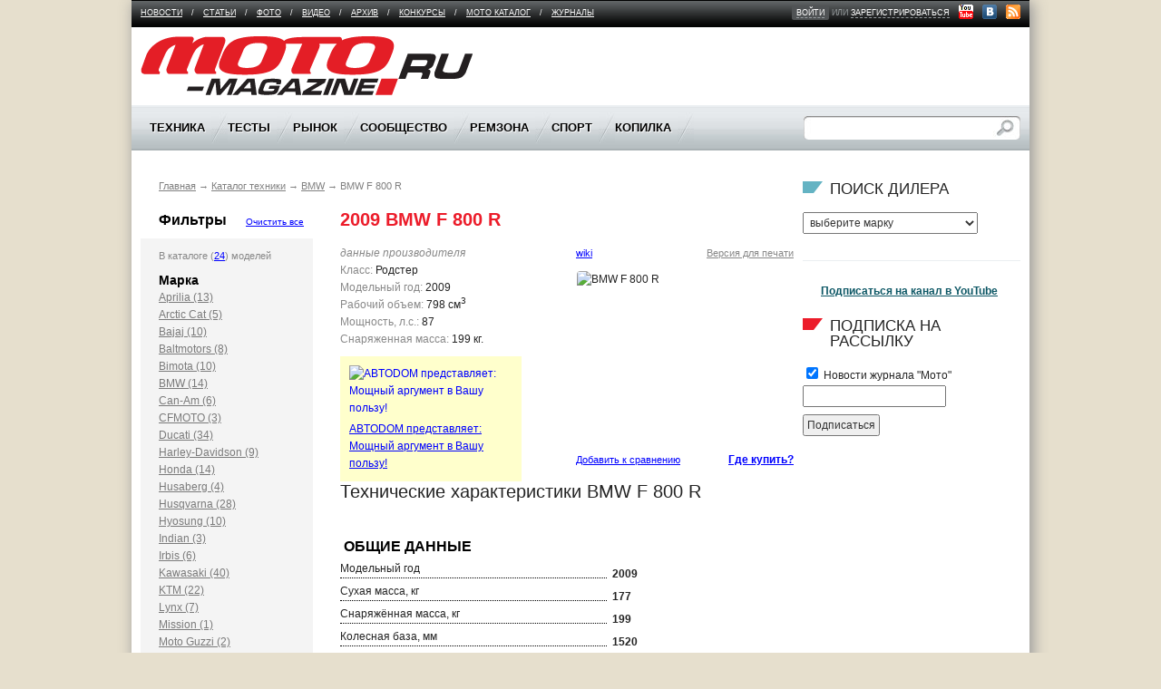

--- FILE ---
content_type: text/html; charset=Windows-1251
request_url: https://moto-magazine.ru/catalog/bmw/bmw-f-800-r/?class=2&SECTION_CODE=bmw&CODE=bmw-f-800-r
body_size: 10041
content:
<!doctype html>
<!--[if lt IE 7]><html class="no-js ie6 oldie" lang="en"> <![endif]-->
<!--[if IE 7]><html class="no-js ie7 oldie" lang="en"> <![endif]-->
<!--[if IE 8]><html class="no-js ie8 oldie" lang="en"> <![endif]-->
<!--[if gt IE 8]><!--><html class="no-js" lang="en"><!--<![endif]-->

<head>
<meta name="yandex-verification" content="4c702ae472bbd392" />
<meta charset="windows-1251">
<title>BMW F 800 R - Журнал "МОТО" - МОТО-MAGAZINE</title>
<meta name="viewport" content="width=device-width,initial-scale=1">
<link rel="shortcut icon" type="image/x-icon" href="/favicon.ico">
<link rel="shortcut icon" href="/favicon.ico">
<link rel="stylesheet" href="/css/style.css?1080638401">
<link rel="stylesheet" href="/css/colorbox.css">

<script src="/js/libs/jquery-1.7.2.min.js" type="text/javascript"></script>
<script src="/js/libs/jquery.tools.min.js"></script>
<script src="/js/plugins.js"></script>
<script src="/js/script.js?1177287916"></script>
<script src="/js/libs/jquery.colorbox.js?614422629" type="text/javascript"></script>

<meta http-equiv="Content-Type" content="text/html; charset=Windows-1251" />
<meta name="keywords" content="Мотоцикл BMW F 800 R" />
<meta name="description" content="Технические характеристики BMW F 800 R" />
<link href="/bitrix/cache/css/s1/moto/kernel_main/kernel_main.css?168009204655296" type="text/css"  rel="stylesheet" />
<link href="/bitrix/cache/css/s1/moto/template_af32cd416abb94133fb940893e2e2700/template_af32cd416abb94133fb940893e2e2700.css?16800422351067" type="text/css"  data-template-style="true"  rel="stylesheet" />
<script type="text/javascript">if(!window.BX)window.BX={message:function(mess){if(typeof mess=='object') for(var i in mess) BX.message[i]=mess[i]; return true;}};</script>
<script type="text/javascript">(window.BX||top.BX).message({'JS_CORE_LOADING':'Загрузка...','JS_CORE_NO_DATA':'- Нет данных -','JS_CORE_WINDOW_CLOSE':'Закрыть','JS_CORE_WINDOW_EXPAND':'Развернуть','JS_CORE_WINDOW_NARROW':'Свернуть в окно','JS_CORE_WINDOW_SAVE':'Сохранить','JS_CORE_WINDOW_CANCEL':'Отменить','JS_CORE_H':'ч','JS_CORE_M':'м','JS_CORE_S':'с','JSADM_AI_HIDE_EXTRA':'Скрыть лишние','JSADM_AI_ALL_NOTIF':'Показать все','JSADM_AUTH_REQ':'Требуется авторизация!','JS_CORE_WINDOW_AUTH':'Войти','JS_CORE_IMAGE_FULL':'Полный размер'});</script>
<script type="text/javascript">(window.BX||top.BX).message({'LANGUAGE_ID':'ru','FORMAT_DATE':'DD.MM.YYYY','FORMAT_DATETIME':'DD.MM.YYYY HH:MI:SS','COOKIE_PREFIX':'BITRIX_SM','SERVER_TZ_OFFSET':'10800','SITE_ID':'s1','USER_ID':'','SERVER_TIME':'1769696787','USER_TZ_OFFSET':'0','USER_TZ_AUTO':'Y','bitrix_sessid':'1778d1181128b9a5fb194c8ca41cdc08'});</script>


<script type="text/javascript" src="/bitrix/cache/js/s1/moto/kernel_main/kernel_main.js?1680092232309434"></script>
<script type="text/javascript" src="/bitrix/js/main/ajax.js?151334721535509"></script>
<script type="text/javascript">BX.setJSList(['/bitrix/js/main/core/core.js?151334721469721','/bitrix/js/main/core/core_ajax.js?151334721420698','/bitrix/js/main/json/json2.min.js?15133472153467','/bitrix/js/main/core/core_ls.js?15133472147365','/bitrix/js/main/session.js?15133472142511','/bitrix/js/main/core/core_window.js?151334721474831','/bitrix/js/main/utils.js?151334721419858','/bitrix/js/main/core/core_popup.js?151334721428778','/bitrix/js/main/core/core_tooltip.js?15133472149925','/bitrix/js/main/rating_like.js?15133472147144','/bitrix/js/main/core/core_fx.js?15133472149592','/bitrix/js/main/core/core_date.js?151334721434102','/bitrix/js/main/core/core_dd.js?15133472142186','/bitrix/js/main/core/core_timer.js?15133472144311','/bitrix/js/main/dd.js?151334721510717']); </script>
<script type="text/javascript">BX.setCSSList(['/bitrix/js/main/core/css/core.css?15133472142854','/bitrix/js/main/core/css/core_popup.css?151334721434473','/bitrix/js/main/core/css/core_tooltip.css?15133472145746','/bitrix/js/main/core/css/core_date.css?15133472149689','/bitrix/templates/.default/ajax/ajax.css?1513347916420','/bitrix/templates/.default/components/bitrix/breadcrumb/.default/style.css?1513347923227']); </script>



</head>

<body>


<!--[if lt IE 7]>
<p class="chromeframe">Ваш браузер <em>устарел!</em> <a href="http://browsehappy.com/">Обновите браузер</a> или <a href="http://www.google.com/chromeframe/?redirect=true">установите и пользуйтесь Google Chrome</a> для отображения страницы.</p>
<![endif]-->


<div id="cont-holder">
  <div id="container">
    <div id="cont-in">
      <div id="tbplace" class="adriverBanner">

	<!--'start_frame_cache_1RrCSy'--><!--'end_frame_cache_1RrCSy'-->      </div>
           <!-- End of tbplace -->

      <div id="menu-socicons">
        
<ul id="flevel-menu">

		<li ><a href="/news/" >Новости</a><span>/</span></li>
	
		<li ><a href="/articles/" >Статьи</a><span>/</span></li>
	
		<li ><a href="/gallery/" >Фото</a><span>/</span></li>
	
		<li ><a href="/video/" >Видео</a><span>/</span></li>
	
		<li ><a href="http://www.zr.ru/archive/moto/" target="_blank">Архив</a><span>/</span></li>
	
		<li ><a href="/concurs/" >Конкурсы</a><span>/</span></li>
	
		<li ><a href="/catalog/" >Мото каталог</a><span>/</span></li>
	
		<li class="last"><a href="/magazines/" >Журналы</a><span>/</span></li>
	

</ul>

		 <ul id="site-enter">
          <li class="site-enter-links">
                    	<span class="bg"><a href="/auth/">войти</a></span> или <a href="/auth/?register=yes">зарегистрироваться</a>
		          </li>
          <li class="socicons-links">
						<a href="http://www.youtube.com/user/motorusmag" target="_blank" title="Канал МОТО на YouTube" rel="nofollow" class="ir youtube">&nbsp;</a>
			<a href="http://vk.com/moto_magazine" target="_blank" title="Журнал Мото в VK" rel="nofollow" class="ir vkontakte">&nbsp;</a>
			<a href="/rss.php" class="ir rss">&nbsp;</a></li>
        </ul>
      </div>
      <!-- End of menu-socicons -->

      <div id="logoplace"> <a href="/" id="logo" class="ir">Moto Magazine</a>

        <div id="tb2place" class="right" style="width:468px;display:block">
				<!--'start_frame_cache_aicXL2'--><!--'end_frame_cache_aicXL2'-->        </div>

		
        <!-- End of tb2place -->
      </div>
      <!-- End of logoplace -->

      <div id="main-menu">

      
 <ul id="nav">


	
	
					<li><span>Техника</span>
				<ul class="inner">
		
	
	

	
	
		
							<li><a href="/technics/prezentatsiya/">Презентация</a></li>
			
		
	
	

	
	
		
							<li><a href="/technics/tuning/">Тюнинг</a></li>
			
		
	
	

	
	
		
							<li><a href="/technics/customizing/">Кастомайзинг</a></li>
			
		
	
	

	
	
		
							<li><a href="/technics/history/">История</a></li>
			
		
	
	

	
	
		
							<li><a href="/technics/nou-khau/">Ноу-хау</a></li>
			
		
	
	

	
	
		
							<li><a href="/technics/brand/">Бренд</a></li>
			
		
	
	

	
	
		
							<li><a href="/technics/na-pulse/">На пульсе</a></li>
			
		
	
	

			</ul></li>	
	
					<li><span>Тесты</span>
				<ul class="inner">
		
	
	

	
	
		
							<li><a href="/tests/mototsikly-i-skutery/">Мотоциклы и скутеры</a></li>
			
		
	
	

	
	
		
							<li><a href="/tests/prochaya-tekhnika/">Прочая техника</a></li>
			
		
	
	

	
	
		
							<li><a href="/tests/shiny/">Шины</a></li>
			
		
	
	

	
	
		
							<li><a href="/tests/ekipirovka/">Экипировка</a></li>
			
		
	
	

	
	
		
							<li><a href="/tests/aksessuary/">Аксессуары</a></li>
			
		
	
	

	
	
		
							<li><a href="/tests/garazh/">Гараж</a></li>
			
		
	
	

	
	
		
							<li><a href="/tests/treki/">Треки</a></li>
			
		
	
	

			</ul></li>	
	
					<li><span>Рынок</span>
				<ul class="inner">
		
	
	

	
	
		
							<li><a href="/market/actions/">Акции, скидки, события</a></li>
			
		
	
	

	
	
		
							<li><a href="/catalog/buy/">Дилеры</a></li>
			
		
	
	

	
	
		
							<li><a href="/market/profile/">Досье покупателя</a></li>
			
		
	
	

			</ul></li>	
	
					<li><span>Сообщество</span>
				<ul class="inner">
		
	
	

	
	
		
							<li><a href="/community/events/">Календарь событий</a></li>
			
		
	
	

	
	
		
							<li><a href="/community/clubs/">Клубы и мотообъединения</a></li>
			
		
	
	

	
	
		
							<li><a href="/blogs/">Блоги</a></li>
			
		
	
	

	
	
		
							<li><a href="/forum/">Форум</a></li>
			
		
	
	

	
	
		
							<li><a href="/community/postamt/">Почтамт</a></li>
			
		
	
	

	
	
		
							<li><a href="/community/bezopasnost/">Право</a></li>
			
		
	
	

	
	
		
							<li><a href="/community/travel/">Путешествие</a></li>
			
		
	
	

	
	
		
							<li><a href="/community/tusovka/">Тусовка</a></li>
			
		
	
	

	
	
		
							<li><a href="/community/moto-school/">Школа</a></li>
			
		
	
	

			</ul></li>	
	
					<li><span>Ремзона</span>
				<ul class="inner">
		
	
	

	
	
		
							<li><a href="/service/workshop/">Мастерская</a></li>
			
		
	
	

	
	
		
							<li><a href="/service/handmade/">Самоделки</a></li>
			
		
	
	

			</ul></li>	
	
					<li><span>Спорт</span>
				<ul class="inner">
		
	
	

	
	
		
							<li><a href="/sport/atv/">ATV</a></li>
			
		
	
	

	
	
		
							<li><a href="/sport/koltso/">Кольцо</a></li>
			
		
	
	

	
	
		
							<li><a href="/sport/kross/">Кросс</a></li>
			
		
	
	

	
	
		
							<li><a href="/sport/minimoto/">Минимото</a></li>
			
		
	
	

	
	
		
							<li><a href="/sport/speedway/">Спидвей</a></li>
			
		
	
	

	
	
		
							<li><a href="/sport/stuntriding/">Стантрайдинг</a></li>
			
		
	
	

	
	
		
							<li><a href="/sport/trial/">Триал</a></li>
			
		
	
	

	
	
		
							<li><a href="/sport/freestyle/">Фристайл</a></li>
			
		
	
	

	
	
		
							<li><a href="/sport/enduro/">Эндуро</a></li>
			
		
	
	

			</ul></li>	
	
					<li><span>Копилка</span>
				<ul class="inner">
		
	
	

	
	
		
							<li><a href="/more/spravochnaya/">Справочная</a></li>
			
		
	
	

	
	
		
							<li><a href="/more/links/">Полезные ссылки</a></li>
			
		
	
	

	
	
		
							<li><a href="/forum/topic/add/forum5/">Задать вопрос</a></li>
			
		
	
	

	
	
		
							<li><a href="/more/literatura/">Литература</a></li>
			
		
	
	

	
	
		
							<li><a href="/more/sovety-byvalykh/">Советы бывалых</a></li>
			
		
	
	

	</ul></li>
</ul>


		
        <form id="search-form" action="/search/" method="GET">
          <input type="text" class="srch-input" name="q">
          <input type="submit" value="Поиск" class="btn-submit ir">
        </form>
      </div>


      <div id="main">
		<div class="wrapper clearfix">

         	<div class="tcolumn-wide">
            <div id="breadcrumbs">
            	<p><a href="/" title="Главная">Главная</a>&nbsp;&rarr;&nbsp;<a href="/catalog/" title="Каталог техники">Каталог техники</a>&nbsp;&rarr;&nbsp;<a href="/catalog/bmw/" title="BMW">BMW</a>&nbsp;&rarr;&nbsp;<span>BMW F 800 R</span></p>	        </div>

	         

<div class="sidebar-first">
  <h4 class="paddings clearfix"><b>Фильтры</b><a href="/catalog/" class="fs10 right">Очистить все</a></h4>
  <div class="list-holder-bg paddings">
    <p class="fs11 colgrey">В каталоге (<a href="/catalog/">24</a>) моделей</p>
    <h4 class="fs14"><b>Марка</b></h4>
    <ul class="colredlink">
          <li ><a href="/catalog/aprilia/">Aprilia (13)</a> </li>
          <li ><a href="/catalog/arctic-cat/">Arctic Cat (5)</a> </li>
          <li ><a href="/catalog/bajaj/">Bajaj (10)</a> </li>
          <li ><a href="/catalog/baltmotors/">Baltmotors (8)</a> </li>
          <li ><a href="/catalog/bimota/">Bimota (10)</a> </li>
          <li ><a href="/catalog/bmw/">BMW (14)</a> </li>
          <li ><a href="/catalog/Can-Am/">Can-Am (6)</a> </li>
          <li ><a href="/catalog/CFMOTO/">CFMOTO (3)</a> </li>
          <li ><a href="/catalog/ducati/">Ducati (34)</a> </li>
          <li ><a href="/catalog/harley-davidson/">Harley-Davidson (9)</a> </li>
          <li ><a href="/catalog/honda/">Honda (14)</a> </li>
          <li ><a href="/catalog/husaberg/">Husaberg (4)</a> </li>
          <li ><a href="/catalog/husqvarna/">Husqvarna (28)</a> </li>
          <li ><a href="/catalog/hyosung/">Hyosung (10)</a> </li>
          <li ><a href="/catalog/indian/">Indian (3)</a> </li>
          <li ><a href="/catalog/irbis/">Irbis (6)</a> </li>
          <li ><a href="/catalog/kawasaki/">Kawasaki (40)</a> </li>
          <li ><a href="/catalog/ktm/">KTM (22)</a> </li>
          <li ><a href="/catalog/lynx/">Lynx (7)</a> </li>
          <li ><a href="/catalog/mission/">Mission (1)</a> </li>
          <li ><a href="/catalog/moto-guzzi/">Moto Guzzi (2)</a> </li>
          <li ><a href="/catalog/moto-morini/">Moto Morini (3)</a> </li>
          <li ><a href="/catalog/mv-agusta/">MV Agusta (5)</a> </li>
          <li ><a href="/catalog/Nexus-Motors/">Nexus Motors (6)</a> </li>
          <li ><a href="/catalog/patron/">Patron (19)</a> </li>
          <li ><a href="/catalog/polaris/">Polaris (9)</a> </li>
          <li ><a href="/catalog/rm/">RM (4)</a> </li>
          <li ><a href="/catalog/royal-enfield-/">Royal Enfield  (8)</a> </li>
          <li ><a href="/catalog/ski-doo/">Ski-Doo (7)</a> </li>
          <li ><a href="/catalog/stels/">Stels (7)</a> </li>
          <li ><a href="/catalog/suzuki/">Suzuki (30)</a> </li>
          <li ><a href="/catalog/sym/">Sym (15)</a> </li>
          <li ><a href="/catalog/triumph/">Triumph (17)</a> </li>
          <li ><a href="/catalog/vyrus/">Vyrus (1)</a> </li>
          <li ><a href="/catalog/yamaha/">Yamaha (38)</a> </li>
        </ul>
    <h4 class="fs14"><b>Класс</b></h4>
    <ul class="colredlink">
              <li class="active"><a href="/catalog/bmw/bmw-f-800-r/?class=2&SECTION_CODE=bmw&CODE=bmw-f-800-r">Кросс <b>(24)</b></a>

            	<a href="/catalog/bmw/bmw-f-800-r/?SECTION_CODE=bmw&CODE=bmw-f-800-r" title="Удалить из фильтра" rel="nofollow" style="float:right"><img src="/img/delete.gif" height="16" width="16" alt="Удалить из фильтра"></a>
            </li>
         </ul>
    <h4 class="fs14"><b>Рабочий объем, см<sup>3</sup></b></h4>
    <ul class="colredlink">

	            		
      		
      		<li >
				<a href="/catalog/bmw/bmw-f-800-r/?volume1=0&volume2=50&class=2&SECTION_CODE=bmw&CODE=bmw-f-800-r">0-50 (4)</a>

				
      		</li>
            		
      		
      		<li >
				<a href="/catalog/bmw/bmw-f-800-r/?volume1=51&volume2=125&class=2&SECTION_CODE=bmw&CODE=bmw-f-800-r">51-125 (10)</a>

				
      		</li>
            		
      		
      		<li >
				<a href="/catalog/bmw/bmw-f-800-r/?volume1=126&volume2=200&class=2&SECTION_CODE=bmw&CODE=bmw-f-800-r">126-200 (1)</a>

				
      		</li>
            		
      		
      		<li >
				<a href="/catalog/bmw/bmw-f-800-r/?volume1=201&volume2=250&class=2&SECTION_CODE=bmw&CODE=bmw-f-800-r">201-250 (3)</a>

				
      		</li>
            		
      		
      		<li >
				<a href="/catalog/bmw/bmw-f-800-r/?volume1=251&volume2=400&class=2&SECTION_CODE=bmw&CODE=bmw-f-800-r">251-400 (1)</a>

				
      		</li>
            		
      		
      		<li >
				<a href="/catalog/bmw/bmw-f-800-r/?volume1=401&volume2=600&class=2&SECTION_CODE=bmw&CODE=bmw-f-800-r">401-600 (5)</a>

				
      		</li>
            		
      		      		
      		      		
      		      		
      			

          </ul>
    <h4 class="fs14"><b>Модельный год</b></h4>
    <ul class="colredlink">
	            		
      		
      		<li ><a href="/catalog/bmw/bmw-f-800-r/?year1=2011&year2=2027&class=2&SECTION_CODE=bmw&CODE=bmw-f-800-r">2011-2027 (24)</a>
			
      		</li>
            		
      		      		
      		      		
      		      		
      		      		
      			      </ul>
    <h4 class="fs14"><b>Мощность, л.с.</b></h4>
    <ul class="colredlink">
	                  
      		
      		<li ><a href="/catalog/bmw/bmw-f-800-r/?power1=0&power2=15&class=2&SECTION_CODE=bmw&CODE=bmw-f-800-r">0-15 (24)</a>

      		      		</li>
                  
      		            
      		            
      		            
      		            
      		            
      		            
      			    </ul>
  </div>
  <!-- End of list-holder-bg -->

</div>
<!-- End of sidebar-first -->

<div class="content">	
	
<h1 class="fs20"><b>2009 BMW F 800 R</b></h1>
<div class="clearfix">

<div class="left" style="width:170px">
    <span class="colgrey fs12"><i>данные производителя</i></span>
  	<p><span class="colgrey">Класс:</span> Родстер<br>
    <span class="colgrey">Модельный год:</span> 2009<br>
    <span class="colgrey">Рабочий объем:</span> 798 см<sup>3</sup><br>
    <span class="colgrey">Мощность, л.с.:</span> 87<br>
    <span class="colgrey">Снаряженная масса:</span> 199 кг.</p>
  <!--<div class="rating-icons"> <span class="fs14 colgrey">Рейтинг</span> <a href="#" class="rating-full">&nbsp;</a> <a href="#" class="rating-full">&nbsp;</a> <a href="#" class="rating-full">&nbsp;</a> <a href="#" class="rating">&nbsp;</a> <a href="#" class="rating">&nbsp;</a> </div>-->
  <!-- End of rating -->

  <div class="fs11 mlstep1"><!--<span class="comments mlneg10"><a href="#" class="colblue">3 комментария</a></span><br>-->
    <!--<a class="colgrey" href="/forum/">Обсудить на форуме</a><br>-->
	</div>

    
	    		    <div class="catalog_adv"><a href="http://www.moto-avtodom.ru/" target="_blank"><div style="float:left;padding:0 4px 4px 0"><img src="/upload/iblock/de3/avtodom.png" alt="ABTODOM представляет: Мощный аргумент в Вашу пользу!"></div>ABTODOM представляет: Мощный аргумент в Вашу пользу!</a></div>
	        
</div>
<!-- End of left -->

<div class="right">
  <div class="slide-place-w240">
    <p class="fs11 talright"><a href="http://ru.wikipedia.org/w/index.php?search=BMW F 800 R" rel="nofollow" class="left" target="_blank">wiki</a> <a href="javascript:window.print()" class="colgrey">Версия для печати</a></p>
    <div class="slide-item">
	    	    		    		<img src="/upload/iblock/4e3/bmw-f800-r-catalog-4.jpg" alt="BMW F 800 R" height="178" width="238">
	    		        </div>
    <!--<div id="pagi"> <a href="#">&nbsp;</a> <a href="#">&nbsp;</a> <a href="#">&nbsp;</a> <a href="#">&nbsp;</a> <a href="#" class="active">&nbsp;</a> <a href="#">&nbsp;</a> <a href="#">&nbsp;</a> <a href="#">&nbsp;</a> <a href="#">&nbsp;</a> </div>-->
    <!-- End of pagi -->

    <p class="clearfix"><a href="/catalog/bmw/?action=ADD_TO_COMPARE_LIST&id=42" class="fs11 left">Добавить к сравнению</a> <a href="/catalog/buy/bmw/" class="right"><b>Где купить?</b></a></p>
    <!--<p class="fs11 mt20"><a href="#">Добавить отзыв</a></p>-->
  </div>
  <!-- End of slide-place-w420 -->

</div>
<!-- End of right -->

</div>
<!-- End of clearfix -->


	<div class="clearfix">
	<h2>Технические характеристики BMW F 800 R</h2>

	<h4 class="mt40"><b> ОБЩИЕ ДАННЫЕ
</b></h4><p class="clearfix tdata"><span class="desc"> Модельный год</span> <span class="right"><strong>2009
</strong></span></p><p class="clearfix tdata"><span class="desc"> Сухая масса, кг</span> <span class="right"><strong>177
</strong></span></p><p class="clearfix tdata"><span class="desc"> Снаряжённая масса, кг</span> <span class="right"><strong>199
</strong></span></p><p class="clearfix tdata"><span class="desc"> Колесная база, мм</span> <span class="right"><strong>1520
</strong></span></p><p class="clearfix tdata"><span class="desc"> Длина х ширина х высота, мм</span> <span class="right"><strong>2145х905х1160
</strong></span></p><p class="clearfix tdata"><span class="desc"> Дорожный просвет, мм</span> <span class="right"><strong>н.д.
</strong></span></p><p class="clearfix tdata"><span class="desc"> Высота по седлу, мм</span> <span class="right"><strong>800 (низкое сиденье: 775 мм, высокое сиденье: 825 мм)
</strong></span></p><p class="clearfix tdata"><span class="desc"> Объем бензобака, л</span> <span class="right"><strong>16
</strong></span></p><p class="clearfix tdata"><span class="desc"> Угол наклона рулевой колонки, град.</span> <span class="right"><strong>25
</strong></span></p><p class="clearfix tdata"><span class="desc"> Вылет, мм</span> <span class="right"><strong>90,7
</strong></span></p><p class="clearfix tdata"><span class="desc"> Максимальная скорость, км/ч</span> <span class="right"><strong>более 200
</strong></span></p><h4 class="mt40"><b> ДВИГАТЕЛЬ
</b></h4><p class="clearfix tdata"><span class="desc"> Тип</span> <span class="right"><strong>2-цил., рядный, 4T
</strong></span></p><p class="clearfix tdata"><span class="desc"> ГРМ</span> <span class="right"><strong>DOHC, 4 клапана на цилиндр
</strong></span></p><p class="clearfix tdata"><span class="desc"> Рабочий объём, куб. см</span> <span class="right"><strong>798
</strong></span></p><p class="clearfix tdata"><span class="desc"> Диаметр цилиндра х ход поршня, мм</span> <span class="right"><strong>82х75,6
</strong></span></p><p class="clearfix tdata"><span class="desc"> Степень сжатия</span> <span class="right"><strong>12,0:1
</strong></span></p><p class="clearfix tdata"><span class="desc"> Макс.мощность, л.с. при об/мин</span> <span class="right"><strong>87/8000
</strong></span></p><p class="clearfix tdata"><span class="desc"> Макс.крутящий момент, Нм при об/мин</span> <span class="right"><strong>86/5000
</strong></span></p><p class="clearfix tdata"><span class="desc"> Система питания</span> <span class="right"><strong>впрыск топлива
</strong></span></p><p class="clearfix tdata"><span class="desc"> Система охлаждения</span> <span class="right"><strong>жидкостная
</strong></span></p><p class="clearfix tdata"><span class="desc"> Система запуска</span> <span class="right"><strong>электростартер
</strong></span></p><h4 class="mt40"><b> ТРАНСМИССИЯ
</b></h4><p class="clearfix tdata"><span class="desc"> Сцепление</span> <span class="right"><strong>многодисковое, в масляной ванне
</strong></span></p><p class="clearfix tdata"><span class="desc"> Коробка передач</span> <span class="right"><strong>6-ступенчатая
</strong></span></p><p class="clearfix tdata"><span class="desc"> Главная передача</span> <span class="right"><strong>цепь
</strong></span></p><h4 class="mt40"><b> ХОДОВАЯ ЧАСТЬ
</b></h4><p class="clearfix tdata"><span class="desc"> Рама</span> <span class="right"><strong>диагональная, алюминевая, с двигателем, включенным в силовую структуру
</strong></span></p><p class="clearfix tdata"><span class="desc"> Передняя подвеска</span> <span class="right"><strong>телескопическая вилка, нерегулируемая
</strong></span></p><p class="clearfix tdata"><span class="desc"> Диаметр труб, мм</span> <span class="right"><strong>43
</strong></span></p><p class="clearfix tdata"><span class="desc"> Ход, мм</span> <span class="right"><strong>125
</strong></span></p><p class="clearfix tdata"><span class="desc"> Задняя подвеска</span> <span class="right"><strong>маятниковая, с моноамортизатором и прогрессивной характеристикой, регулировками предварительного поджатия пружины и усилия отбоя
</strong></span></p><p class="clearfix tdata"><span class="desc"> Ход, мм</span> <span class="right"><strong>125
</strong></span></p><p class="clearfix tdata"><span class="desc"> Тормозная система</span> <span class="right"><strong>раздельная, гидравлическая, с ABS
</strong></span></p><p class="clearfix tdata"><span class="desc"> Передний тормоз</span> <span class="right"><strong>диск диам. 320 мм, 4-поршневый скобы Brembo
</strong></span></p><p class="clearfix tdata"><span class="desc"> Задний тормоз</span> <span class="right"><strong>диск диам. 265 мм, 1-поршневая плавающая скоба Brembo
</strong></span></p><p class="clearfix tdata"><span class="desc"> Колеса</span> <span class="right"><strong>литые, 10-спицевые
</strong></span></p><p class="clearfix tdata"><span class="desc"> Передняя шина</span> <span class="right"><strong>120/70 R 17
</strong></span></p><p class="clearfix tdata"><span class="desc"> Задняя шина</span> <span class="right"><strong>180/55 R 17</strong></span></p>	</div>
	<!-- End of clearfix -->
<br />
<div class="clearfix mb2em">
<div style="text-align: right;">
	Поделиться с друзьями: <script type="text/javascript" src="//yandex.st/share/share.js" charset="utf-8"></script>
	<div class="yashare-auto-init" data-yasharel10n="ru" data-yasharetype="icon" data-yasharequickservices="yaru,vkontakte,facebook,twitter,odnoklassniki,moimir,lj,moikrug,gplus">
	</div>
</div>
<br></div>

	
	

<br />&uarr;&nbsp;<a href="#" class="top">Наверх<span></span></a>
			
			            	</div>
            	<!--End of content -->
						</div>
			<!-- End of wrapper -->

				<div class="sidebar-second">
					<div id="sidebar-bplace" class="bplace">
<!--'start_frame_cache_L66FmA'--><a href="/bitrix/rk.php?id=80&amp;site_id=s1&amp;event1=banner&amp;event2=click&amp;event3=1+%2F+%5B80%5D+%5BRIGHT_240x400%5D+%C2%FB%EF%F3%F1%EA+2+2025&amp;goto=https%3A%2F%2Fwww.ozon.ru%2Fproduct%2Fzhurnal-moto-2-2025-346-2477428800%2F%3F_bctx%3DCAcQ38fZLw%26at%3D36tWjjWKKs9PwwrmI0y8rQBIJ62mrBUM0vlpEc5R93m5" target="_blank" ><img alt="" title="" src="/upload/rk/7cb/oblozhka-dlya-sayta-moto-_1_.jpg" width="240" height="400" style="border:0;" /></a><!--'end_frame_cache_L66FmA'-->
					</div>
					
					<div>
						<!--'start_frame_cache_SZ3PdZ'--><!--'end_frame_cache_SZ3PdZ'-->					</div>

					<!-- End of sidebarbplace -->

						      			<div id="issues-clean">
	      								    						        					    					        					    					        					    					        					    					        					    					        					    					        					    					        					    					        					    					        					    					        					    					        					    					        					    					        					    					        					    					        					    					        					    					        					    					        					    					        					    					        					    					        					    					        					    					        					    					        					    					        					    					        					    					        					    					        					    					        					    					        					    					        					    					        					    					        					    					        					    							<h5 class="blue-line">Поиск дилера</h5>
							<select class="customselect" name="vendor" onchange="document.location.href='/catalog/buy/' + this.value + '/'">
						        <option value="">выберите марку</option>
						        						        	<option value="aprilia">Aprilia</option>
						        						        	<option value="arctic-cat">Arctic Cat</option>
						        						        	<option value="bajaj">Bajaj</option>
						        						        	<option value="baltmotors">Baltmotors</option>
						        						        	<option value="bimota">Bimota</option>
						        						        	<option value="bmw">BMW</option>
						        						        	<option value="Can-Am">Can-Am</option>
						        						        	<option value="CFMOTO">CFMOTO</option>
						        						        	<option value="ducati">Ducati</option>
						        						        	<option value="harley-davidson">Harley-Davidson</option>
						        						        	<option value="honda">Honda</option>
						        						        	<option value="husaberg">Husaberg</option>
						        						        	<option value="husqvarna">Husqvarna</option>
						        						        	<option value="hyosung">Hyosung</option>
						        						        	<option value="indian">Indian</option>
						        						        	<option value="irbis">Irbis</option>
						        						        	<option value="kawasaki">Kawasaki</option>
						        						        	<option value="ktm">KTM</option>
						        						        	<option value="lynx">Lynx</option>
						        						        	<option value="mission">Mission</option>
						        						        	<option value="moto-guzzi">Moto Guzzi</option>
						        						        	<option value="moto-morini">Moto Morini</option>
						        						        	<option value="mv-agusta">MV Agusta</option>
						        						        	<option value="Nexus-Motors">Nexus Motors</option>
						        						        	<option value="patron">Patron</option>
						        						        	<option value="polaris">Polaris</option>
						        						        	<option value="rm">RM</option>
						        						        	<option value="royal-enfield-">Royal Enfield </option>
						        						        	<option value="ski-doo">Ski-Doo</option>
						        						        	<option value="stels">Stels</option>
						        						        	<option value="suzuki">Suzuki</option>
						        						        	<option value="sym">Sym</option>
						        						        	<option value="triumph">Triumph</option>
						        						        	<option value="vyrus">Vyrus</option>
						        						        	<option value="yamaha">Yamaha</option>
						        						      </select>
						  							  	<p>&nbsp;</p>
				  </div>
			  

	    <div class="bplace banner1">
		   			<!--'start_frame_cache_KJxFOM'--><a href="/bitrix/rk.php?id=88&amp;site_id=s1&amp;event1=banner&amp;event2=click&amp;event3=1+%2F+%5B88%5D+%5BRIGHT_240x80_1%5D+%CC%EE%F2%EE%E7%E8%EC%E0&amp;goto=https%3A%2F%2Fmotospring.ru%2F" target="_blank" ><img alt="" title="" src="/upload/rk/10a/moto_baner_mv_240kh400.jpg" width="240" height="400" style="border:0;" /></a><!--'end_frame_cache_KJxFOM'-->	    </div>





		<div class="bplace banner2">
			<!--'start_frame_cache_gH4FPv'--><!--'end_frame_cache_gH4FPv'-->		</div>


<!-- 
	Подписка на канал в Youtube 
	Отключено блокировка Роскомнадзором картинок на домене yt3.ggpht.com
	тормозит загрузку страницы

<div>		
<script src="https://apis.google.com/js/platform.js"></script>

<div class="g-ytsubscribe" data-channel="motorusmag" data-layout="full" data-count="default"></div>
</div>		
			  
-->	
	  
			  <div style="margin: 20px;"><b><a href="http://www.youtube.com/channel/UCjR-sREnbDujIHImMT5Tsag?sub_confirmation=1&feature=subscribe-embed-click" target="_blank">Подписаться на канал в YouTube</a></b></p>
				</div>			  


	

<div class="bplace">
	<script type="text/javascript" src="https://vk.com/js/api/openapi.js?151"></script>
	<!-- VK Widget -->
	<div id="vk_groups"></div>
	<script type="text/javascript">
	VK.Widgets.Group("vk_groups", {mode: 3, width: "240"}, 3700969);
	</script>
</div>


		<div class="bplace" style="margin-top:20px">
	<h5>Подписка на рассылку</h5>
	<div class="subscribe-form"  id="subscribe-form">
<!--'start_frame_cache_subscribe-form'-->	<form action="/subscribe/subscr_edit.php">

			<label for="sf_RUB_ID_3">
			<input type="checkbox" name="sf_RUB_ID[]" id="sf_RUB_ID_3" value="3" checked /> Новости журнала &quot;Мото&quot;		</label><br />
	
		<table border="0" cellspacing="0" cellpadding="2" align="center">
			<tr>
				<td><input type="text" name="sf_EMAIL" size="20" value="" title="Введите ваш e-mail" /></td>
			</tr>
			<tr>
				<td align="right"><input type="submit" name="OK" value="Подписаться" /></td>
			</tr>
		</table>
	</form>
<!--'end_frame_cache_subscribe-form'--></div>
	</div>
	

				

			</div>
			<!-- End of sidebar-second -->
				</div>
		<!-- End of content-wide -->
	</div>
    <!-- End of cont-in -->
</div>
<!-- End of container -->


<div id="footer">
    <div class="footerin clearfix">
      <div class="left">
        <p>&copy;&nbsp;2026 <a href="/">moto-magazine.ru</a>.<p>

       
<!-- Yandex.Metrika informer --> <a href="https://metrika.yandex.ru/stat/?id=47480725&amp;from=informer" target="_blank" rel="nofollow"><img src="https://informer.yandex.ru/informer/47480725/3_1_FFFFFFFF_EFEFEFFF_0_pageviews" style="width:88px; height:31px; border:0;" alt="Яндекс.Метрика" title="Яндекс.Метрика: данные за сегодня (просмотры, визиты и уникальные посетители)" class="ym-advanced-informer" data-cid="47480725" data-lang="ru" /></a> <!-- /Yandex.Metrika informer --> <!-- Yandex.Metrika counter --> <script type="text/javascript" > (function (d, w, c) { (w[c] = w[c] || []).push(function() { try { w.yaCounter47480725 = new Ya.Metrika2({ id:47480725, clickmap:true, trackLinks:true, accurateTrackBounce:true, webvisor:true, trackHash:true }); } catch(e) { } }); var n = d.getElementsByTagName("script")[0], s = d.createElement("script"), f = function () { n.parentNode.insertBefore(s, n); }; s.type = "text/javascript"; s.async = true; s.src = "https://mc.yandex.ru/metrika/tag.js"; if (w.opera == "[object Opera]") { d.addEventListener("DOMContentLoaded", f, false); } else { f(); } })(document, window, "yandex_metrika_callbacks2"); </script> <noscript><div><img src="https://mc.yandex.ru/watch/47480725" style="position:absolute; left:-9999px;" alt="" /></div></noscript> <!-- /Yandex.Metrika counter -->

&nbsp;&nbsp;
<!--LiveInternet counter--><script type="text/javascript"><!--
document.write("<a href='http://www.liveinternet.ru/click' "+
"target=_blank><img src='//counter.yadro.ru/hit?t15.1;r"+
escape(document.referrer)+((typeof(screen)=="undefined")?"":
";s"+screen.width+"*"+screen.height+"*"+(screen.colorDepth?
screen.colorDepth:screen.pixelDepth))+";u"+escape(document.URL)+
";"+Math.random()+
"' alt='' title='LiveInternet: показано число просмотров за 24"+
" часа, посетителей за 24 часа и за сегодня' "+
"border='0' width='88' height='31'><\/a>")
//--></script><!--/LiveInternet-->

<!-- Global site tag (gtag.js) - Google Analytics -->
<script async src="https://www.googletagmanager.com/gtag/js?id=UA-113218118-1"></script>
<script>
  window.dataLayer = window.dataLayer || [];
  function gtag(){dataLayer.push(arguments);}
  gtag('js', new Date());

  gtag('config', 'UA-113218118-1');
</script>


<!-- Rating@Mail.ru counter -->
<script type="text/javascript">//<![CDATA[
var _tmr = _tmr || [];
_tmr.push({id: '2368607', type: 'pageView', start: (new Date()).getTime()});
(function (d, w) {
	var ts = d.createElement('script'); ts.type = 'text/javascript'; ts.async = true;
	ts.src = (d.location.protocol == 'https:' ? 'https:' : 'http:') + '//top-fwz1.mail.ru/js/code.js';
	var f = function () {var s = d.getElementsByTagName('script')[0]; s.parentNode.insertBefore(ts, s);};
if (w.opera == "[object Opera]") { d.addEventListener("DOMContentLoaded", f, false); } else { f(); }
})(document, window);
//]]></script><noscript><div style="position:absolute;left:-10000px;">
<img src="//top-fwz1.mail.ru/counter?id=2368607;js=na" style="border:0;" height="1" width="1" alt="Рейтинг@Mail.ru" />
</div></noscript>
<!-- //Rating@Mail.ru counter -->

<!-- Rating@Mail.ru logo -->
<a href="http://top.mail.ru/jump?from=2368607">
<img src="//top-fwz1.mail.ru/counter?id=2368607;t=418;l=1"
style="border:0;" height="31" width="88" alt="Рейтинг@Mail.ru" /></a>
<!-- //Rating@Mail.ru logo -->
        </p>
      </div>
      <!-- End of left -->

      <div class="middle">
         
<ul>

	
			<li>
		
		<p><span>&nbsp;</span><a href="http://www.zr.ru/archive/moto" target="_blank">Архив "Мото"</a></p>
	
			
	
		
		<p><span>&nbsp;</span><a href="/journal/" >О проекте</a></p>
	
			
	
		
		<p><span>&nbsp;</span><a href="/subscribe/" target="_blank">Подписка</a></p>
	
			
	
		
		<p><span>&nbsp;</span><a href="http://moto-magazine.ru/catalog/buy/" >Дилеры</a></p>
	
	</li>		

</ul>

      </div>
	
    </div>
    <!-- End of footerin -->
  </div>
  <!-- End of footer -->
</div>
<!-- End of cont-holder -->



</body>
</html>